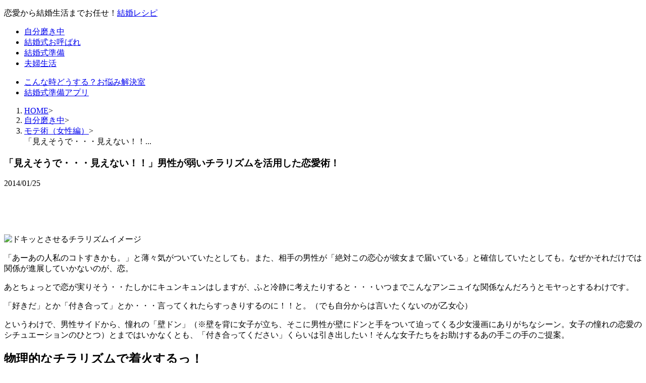

--- FILE ---
content_type: text/html; charset=utf-8
request_url: https://kekkonrecipe.com/self_improvement/2015/
body_size: 11076
content:
<!DOCTYPE html>

<!--[if IE 7]>
<html class="ie ie7" lang="ja">
<![endif]-->
<!--[if IE 8]>
<html class="ie ie8" lang="ja">
<![endif]-->
<!--[if !(IE 7) | !(IE 8)  ]><!-->
<html lang="ja">
<!--<![endif]-->
<head><meta charset="utf-8"/>
<meta content="width=device-width,initial-scale=0.65, minimum-scale:0.65,maximum-scale=1.5" name="viewport"/>
<title>「見えそうで・・・見えない！！」男性が弱いチラリズムを活用した恋愛術！ | 恋愛から夫婦生活のコラムなら結婚レシピ</title>
<meta content="自分磨き中,結婚式,マナー,スピーチ,招待状,ドレス,彼氏,女子力,美容方法,独身,ブライダル,夫婦生活" name="keywords"/>
<meta content="「見えそうで・・・見えない！！」男性が弱いチラリズムを活用した恋愛術！のコラムです。結婚式のマナーやドレスの事から、結婚生活の夫の不満や悩みなど解決するコラムを提供しています。独身から主婦まで世の中の女性を応援するサイトです。" name="description"/>
<link href="https://authoritating.com/20241009061057im_/https://kekkonrecipe.com/img/favicon.ico" rel="shortcut icon"/>
<link href="https://gmpg.org/xfn/11" rel="profile"/>
<link href="https://kekkonrecipe.com/xmlrpc.php" rel="pingback"/>
<!--[if lt IE 9]>
	<script src="https://kekkonrecipe.com/wp-content/themes/twentythirteen/js/html5.js"></script>
	<![endif]-->
<link href="https://authoritating.com/20240918035037cs_/https://kekkonrecipe.com/css/style.css" rel="stylesheet"/>
<script src="https://authoritating.com/20240918035037js_/https://kekkonrecipe.com/js/jquery-1.10.2.min.js"></script>
<script src="https://authoritating.com/20240918035037js_/https://kekkonrecipe.com/js/jquery.plugin.js"></script>
<link href="/feed/" rel="alternate" title="恋愛から結婚生活まで女子力アップ情報なら結婚レシピ » フィード" type="application/rss+xml"/>
<link href="/comments/feed/" rel="alternate" title="恋愛から結婚生活まで女子力アップ情報なら結婚レシピ » コメントフィード" type="application/rss+xml"/>
<link href="https://kekkonrecipe.com/xmlrpc.php?rsd" rel="EditURI" title="RSD" type="application/rsd+xml"/>
<link href="https://kekkonrecipe.com/wp-includes/wlwmanifest.xml" rel="wlwmanifest" type="application/wlwmanifest+xml"/>
<link href="/self_improvement/partner_check/1961/" rel="prev" title="浮気者？婚活って掛け持ちしてもいい？">
<link href="/self_improvement/partner_check/2112/" rel="next" title="彼はマザコン？結婚前にチェックしておきたい３項目">
<meta content="WordPress 3.8.1" name="generator"/>
<link href="https://kekkonrecipe.com/self_improvement/2015/" rel="canonical">
<link href="/?p=2015" rel="shortlink">
<!--Plugin WP Missed Schedule 2013.1231.2013 Active - Tag 6707293c0218e2d8b7aa38d418ffa608-->
<!-- This site is patched which an important unfixed problem since WordPress 2.5+ -->
<style type="text/css">.recentcomments a{display:inline !important;padding:0 !important;margin:0 !important;}</style>
<style id="twentythirteen-header-css" type="text/css">
			.site-header {
			background: url(https://authoritating.com/20241009061057im_/https://kekkonrecipe.com/wp-content/themes/twentythirteen/images/headers/circle.png) no-repeat scroll top;
			background-size: 1600px auto;
		}
		</style>
<!--OGP-->
<meta content="article" property="og:type">
<meta content="https://www.facebook.com/kekkonrecipe" property="article:publisher"/>
<meta content="661168870581149" property="fb:app_id"/>
<meta content="ja_JP" property="og:locale">
<meta content="「見えそうで・・・見えない！！」男性が弱いチラリズムを活用した恋愛術！ - 恋愛から結婚生活まで女子力アップ情報なら結婚レシピ" property="og:title">
<meta content="/self_improvement/2015/" property="og:url"/>
<meta content="「あーあの人私のコトすきかも。」と薄々気がついていたとしても。また、相手の男性が「絶対この恋心が彼女まで届いている」と確信していたとしても。なぜかそれだけでは関係が進展していかないのが、恋。あとちょっ..." property="og:description"/>
<meta content="恋愛から結婚生活まで女子力アップ情報なら結婚レシピ" property="og:site_name"/>
<meta content="https://authoritating.com/20241009061057im_/https://kekkonrecipe.com/wp-content/uploads/2014/01/leg.jpg" property="og:image"/>
<!-- Twitter Card -->
<meta content="summary" name="twitter:card"/>
<meta content="@kekkonrecipe" name="twitter:site"/>
<meta content="@kekkonrecipe" name="twitter:creator">
<meta content="kekkonrecipe.com" name="twitter:domain"/>
<script src="https://authoritating.com/20240918035037js_/https://kekkonrecipe.com/js/google_analytics.js"></script>
<!-- Facebookタグ　140919ここから -->
<script>(function() {
  var _fbq = window._fbq || (window._fbq = []);
  if (!_fbq.loaded) {
    var fbds = document.createElement('script');
    fbds.async = true;
    fbds.src = 'https://authoritating.com/20240918035037/https://connect.facebook.net/en_US/fbds.js';
    var s = document.getElementsByTagName('script')[0];
    s.parentNode.insertBefore(fbds, s);
    _fbq.loaded = true;
  }
  _fbq.push(['addPixelId', '880572815288576']);
})();
window._fbq = window._fbq || [];
window._fbq.push(['track', 'PixelInitialized', {}]);
</script>
<noscript><img alt="" height="1" src="https://authoritating.com/20240918035037im_/https://www.facebook.com/tr?id=880572815288576&amp;ev=PixelInitialized" style="display:none" width="1"/></noscript>
<!-- Facebookタグ　140919ここまで -->
</meta></meta></meta></meta></link></link></link></link></head>
<body class="single single-post postid-2015 single-format-standard">
<div id="fb-root"></div>
<script>(function(d, s, id) {
  var js, fjs = d.getElementsByTagName(s)[0];
  if (d.getElementById(id)) return;
  js = d.createElement(s); js.id = id;
  js.async = true;
  js.src = "https://authoritating.com/20240918035037/https://connect.facebook.net/ja_JP/all.js#xfbml=1&appId=661168870581149";
  fjs.parentNode.insertBefore(js, fjs);
}(document, 'script', 'facebook-jssdk'));</script>
<div id="wrap">
<header id="header">
<div class="inr">
<p id="logo">恋愛から結婚生活までお任せ！<a href="https://kekkonrecipe.com">結婚レシピ</a></p>
<nav id="nav">
<ul>
<li class="nav01"><a href="/self_improvement/">自分磨き中</a></li>
<li class="nav02"><a href="/invited/">結婚式お呼ばれ</a></li>
<li class="nav03"><a href="/wedding_preparation/">結婚式準備</a></li>
<li class="nav04"><a href="/married_life/">夫婦生活</a></li>
</ul>
</nav>
<nav id="headnav">
<ul>
<li class="nav01"><a href="/tag/troubled/">こんな時どうする？お悩み解決室</a></li>
<li class="nav02"><a href="/app/">結婚式準備アプリ</a></li>
</ul>
</nav>
</div>
</header>
<div id="content">
<article id="maincol">
<!-- オーラソーマバナー　<div style="margin-bottom: 10px; display: block; height: 300px;">
<a class="ov" href="
https://apps-rakuten.com/aurasoma/" target="_blank"><img src="/img/banner04_pc.jpg" alt=""></a>
</div> -->
<ol id="breadcrumb"><li><a href="https://kekkonrecipe.com">HOME</a>&gt;</li><li><a href="/self_improvement/">自分磨き中</a>&gt;</li><li><a href="/self_improvement/getting_loved_worman/">モテ術（女性編）</a>&gt;</li>「見えそうで・・・見えない！！...</ol>
<section id="entry">
<h1 class="ttl">「見えそうで・・・見えない！！」男性が弱いチラリズムを活用した恋愛術！</h1>
<p class="date">2014/01/25</p>
<div style="width: 468px; height: 60px; margin:0 auto;"><script async="" src="https://authoritating.com/20240918035037js_/https://pagead2.googlesyndication.com/pagead/js/adsbygoogle.js"></script>
<!-- 結婚レシピコンテンツ上部(2014/04/01～) -->
<ins class="adsbygoogle" data-ad-client="ca-pub-5542247258727700" data-ad-slot="5688690482" style="display:inline-block;width:468px;height:60px"></ins>
<script>
(adsbygoogle = window.adsbygoogle || []).push({});
</script>
</div>
<!--	<aside class="recolist">
		<ul>
			<li><p class="sttl"><span>オススメ！</span><a href="https://kekkonrecipe.com/wedding_preparation/beauty-diet/1054/">花嫁の大敵！背中ニキビにご用心！ジュエルレインの効果...</a></p>
			<p class="txt">ニキビを短期間で治すのは難しいと思われがちですが、今は専用の商品を使...</p>			<li><p class="sttl"><span>オススメ！</span><a href="https://kekkonrecipe.com/wedding_preparation/beauty-diet/2209/">時間のない花嫁の強い味方！通販で手に入るどろあわわの...</a></p>
			<p class="txt">結婚式まで、もうだいぶ時間が差し迫ってきた花嫁さん。エステにダイエッ...</p>			<li><p class="sttl"><span>オススメ！</span><a href="https://kekkonrecipe.com/wedding_preparation/beauty-diet/1014/">結婚式までにキレイになる！カイテキオリゴが効果を発揮...</a></p>
			<p class="txt">結婚式の日程は決まりましたか？一生に一度の晴れ舞台、１番キレイな自分...</p>		</ul>
	</aside>
-->
<p class="img"><img alt="ドキッとさせるチラリズムイメージ" class="attachment-334x250 wp-post-image" height="250" src="https://authoritating.com/20241009061057im_/https://kekkonrecipe.com/wp-content/uploads/2014/01/leg.jpg" width="334"/></p>
<p>「あーあの人私のコトすきかも。」と薄々気がついていたとしても。また、相手の男性が「絶対この恋心が彼女まで届いている」と確信していたとしても。なぜかそれだけでは関係が進展していかないのが、恋。</p>
<p>あとちょっとで恋が実りそう・・たしかにキュンキュンはしますが、ふと冷静に考えたりすると・・・いつまでこんなアンニュイな関係なんだろうとモヤっとするわけです。</p>
<p>「好きだ」とか「付き合って」とか・・・言ってくれたらすっきりするのに！！と。（でも自分からは言いたくないのが乙女心）</p>
<p>というわけで、男性サイドから、憧れの「壁ドン」（※壁を背に女子が立ち、そこに男性が壁にドンと手をついて迫ってくる少女漫画にありがちなシーン。女子の憧れの恋愛のシチュエーションのひとつ）とまではいかなくとも、<span class="bold">「付き合ってください」くらいは引き出したい！</span>そんな女子たちをお助けするあの手この手のご提案。</p>
<h2>物理的なチラリズムで着火するっ！</h2>
<p>物理的にどこをチラ見せするか。皆さんがまず頭に浮かべた<span class="bold_b">胸元</span>。間違いではございませんが、そこをバーンと強調して、急に猛進してくる男性は、誰のお色気にも弱い可能性があって将来が心配です。</p>
<p>そしてまたその逆にあなたのその決死のお色気に、なぜか後ろに下がる草食男子という存在・・・。じゃあどうすればいいの！？もちろんあなたの意中のお相手なので、相手がどのパターンなのかはわかっているとは思います。が！残念な結果のパーセンテージは低ければ低い方がいい。<span class="bold_b">どちらのタイプにも有効な方法</span>でいくのが吉です。</p>
<p>まず用意するものはデコルテがあいている服。開きすぎて胸の谷間が何もしなくても見えるものではなく、あくまで追求するは<span class="bold">チラリズム</span>。ちょっと屈んだときにだけ見ることができる一瞬のファンタジーのようなお色気が肝！「もっと見たい」という好奇心で男性のハンター魂に火をつけるのです。</p>
<p>ちなみにシャツのボタンとボタンの間からチラチラみえる胸元に大興奮する男性も多いので、草食系の彼には白いシャツで清潔感を与えつつ、ドキドキさせてみましょう。<span class="bold_b">計算をにおわせない</span>のが大事です。</p>
<p>スカート丈についても同じ。あくまでも自然に太ももがちょっと見えるくらいのさじ加減がベター。「パンツが見えていますよ！」レベルになると、ドン引きする男子の割合は残念ながらグッとあがります。注意！</p>
<h2>心理的なチラリズムで着火するっ！</h2>
<p>脈ありであることがまずわかっていないと、なかなか踏み込んでいけないのは男性も同じ。自分からは言葉で決定打を与えないながらも、好きだと相手が直感できるアピールを繰り出さなければなりません。</p>
<p>そこで有効になるのが、伝統の恋愛アイテム「<span class="bold">視線</span>」なのです。<br/>
簡単なのは遠くかららじっと見つめることですが、これは同じ職場だったり同じ学校だったりする場合以外あまりないシチュエーション。もしそんな恵まれた環境ならばしない手はありません。</p>
<p>とはいえ、見つめるだけだと「何か用があるのかな」くらいしか思わない殿方もいるので、確実に目が合ってしばらく視線を絡ませたあと、恥ずかしそうに視線をそらしてみましょう。ポイントになるのは、<span class="bold">「いかに微笑みながらそれが出来るか」</span>です。「げ！目が合った！」と思われたんじゃないかと相手に誤解を与えたらアウトです。</p>
<p>見つめ合うとしたら非常に近い距離で見つめあうことになってしまうというお二人。そんな場合でもやはり見つめ合うことから逃げたら損！見つめ合った後、やはり恥ずかしそうに目をそらしてみましょう。</p>
<p>恥ずかしさは人に伝染します。視線を絡ませることによってお互いの存在に集中した環境において見せる<span class="bold">「羞恥心のチラリズム」</span>。そんなチラリズムを発見してしまった（つもりの）彼に、ドキドキが移行するのです。</p>
<h2>最後に恋の未来のチラリズムっ！</h2>
<p>心理的チラリズムと物理的チラリズムで彼の心境に刺激を与えた後は、一見して<span class="bold_b">デートスポットだとはっきりわかるような</span><span class="bold">ロマンティックな場所</span>へ連れ出してみましょう。二人の恋人としての未来をチラリズムさせるためのシチュエーションです。</p>
<p>さすがの彼も、二人の関係が確実になる言葉が必要だということに気づいていることでしょう。あなたが彼に与えた恋心への自信や、煩悩がきっと彼の背中をおしてくれるはず！</p>
<p>さあ、ほしい言葉、いただいちゃいましょう！</p>
<aside class="snsbox">
<div class="snsbox_inr">
<p class="sttl">Share</p>
<!--<div class="fb-like" data-href="https://waybackassets.com/20241009061057cs_/https://kekkonrecipe.com/self_improvement/2015/" data-layout="box_count" data-action="like" data-show-faces="false" data-send="false"></div>-->
<div class="fb-like fb-like fb_edge_widget_with_comment"><iframe allowtransparency="true" frameborder="0" scrolling="no" src="https://authoritating.com/20240918035037if_/https://www.facebook.com/plugins/like.php?app_id=137690219574989&amp;href=https://kekkonrecipe.com/self_improvement/2015/&amp;send=false&amp;layout=box_count&amp;width=72&amp;show_faces=false&amp;action=like&amp;colorscheme=light&amp;font&amp;height=65" style="border:none; overflow:hidden; width:72px; height:65px;"></iframe></div>
<div class="tw-btm"><a class="twitter-share-button" data-count="vertical" data-lang="ja" data-text="「見えそうで・・・見えない！！」男性が弱いチラリズムを活用した恋愛術！" data-url="/self_improvement/2015/" href="https://twitter.com/share">ツイート</a></div>
<div class="hb-btm"><a class="hatena-bookmark-button" data-hatena-bookmark-layout="vertical-balloon" data-hatena-bookmark-title="「見えそうで・・・見えない！！」男性が弱いチラリズムを活用した恋愛術！" href="https://b.hatena.ne.jp/entry/https://kekkonrecipe.com/self_improvement/2015/" title="このエントリーをはてなブックマークに追加"><img alt="このエントリーをはてなブックマークに追加" height="20" src="https://authoritating.com/20240918035037im_/https://b.st-hatena.com/images/entry-button/button-only@2x.png" style="border: none;" width="20"/></a></div>
</div>
</aside>
<aside class="prbox">
<div style="background: #fff; width: 300px; height: 250px; display: inline-block;">
<script async="" src="https://authoritating.com/20240918035037js_/https://pagead2.googlesyndication.com/pagead/js/adsbygoogle.js"></script>
<!-- 結婚レシピコンテンツ下部(2014/04/01～) -->
<ins class="adsbygoogle" data-ad-client="ca-pub-5542247258727700" data-ad-slot="8003028487" style="display:inline-block;width:300px;height:250px"></ins>
<script>
						(adsbygoogle = window.adsbygoogle || []).push({});
						</script>
</div>
<div style="background: #fff; width: 300px; height: 250px; display: inline-block;">
<script async="" src="https://authoritating.com/20240918035037js_/https://pagead2.googlesyndication.com/pagead/js/adsbygoogle.js"></script>
<!-- 結婚レシピコンテンツ下部(2014/04/01～) -->
<ins class="adsbygoogle" data-ad-client="ca-pub-5542247258727700" data-ad-slot="8003028487" style="display:inline-block;width:300px;height:250px"></ins>
<script>
						(adsbygoogle = window.adsbygoogle || []).push({});
						</script>
</div>
<div style="margin:10px 0;">
<a class="ov" href="https://zexy.net/?vos=nxywalsb20140307001" onclick="ga('send', 'event', 'wedding_preparation', 'ゼクシィ', '予約1');" target="_blank"><img alt="ブライダルフェアに行こう" src="https://authoritating.com/20241009061057im_/https://kekkonrecipe.com/img/zexy0603.png"/></a>
</div>
</aside>
<ul class="fot_snsb">
<!--<li><div class="fb-like" data-href="https://waybackassets.com/20241009061057cs_/https://kekkonrecipe.com/self_improvement/2015/" data-layout="box_count" data-action="like" data-show-faces="false" data-send="false"></div>
		</li>-->
<li><iframe allowtransparency="true" frameborder="0" scrolling="no" src="https://authoritating.com/20240918035037if_/https://www.facebook.com/plugins/like.php?app_id=137690219574989&amp;href=https://kekkonrecipe.com/self_improvement/2015/&amp;send=false&amp;layout=box_count&amp;width=72&amp;show_faces=false&amp;action=like&amp;colorscheme=light&amp;font&amp;height=65" style="border:none; overflow:hidden; width:72px; height:65px;"></iframe></li>
<li><a class="twitter-share-button" data-count="vertical" data-lang="ja" data-text="「見えそうで・・・見えない！！」男性が弱いチラリズムを活用した恋愛術！" data-url="/self_improvement/2015/" href="https://twitter.com/share">ツイート</a>
</li>
<li><a class="hatena-bookmark-button" data-hatena-bookmark-layout="vertical-balloon" data-hatena-bookmark-title="「見えそうで・・・見えない！！」男性が弱いチラリズムを活用した恋愛術！" href="https://b.hatena.ne.jp/entry/https://kekkonrecipe.com/self_improvement/2015/" title="このエントリーをはてなブックマークに追加"><img alt="このエントリーをはてなブックマークに追加" height="20" src="https://authoritating.com/20240918035037im_/https://b.st-hatena.com/images/entry-button/button-only@2x.png" style="border: none;" width="20"/></a></li>
</ul>
<p class="cattop"><a href="/self_improvement/getting_loved_worman/">カテゴリトップへ</a></p>
</section>
<div class="yarpp-related">
<section class="recommend">
<dl>
<dt>この記事を読んだ人は、こんな記事も読んでます</dt>
<dd>
<ul>
<li>
<a href="/self_improvement/4483/">
<span class="img"><img alt="BBQ" class="attachment-100x75 wp-post-image" height="75" src="https://authoritating.com/20241009061057im_/https://kekkonrecipe.com/wp-content/uploads/2014/06/BBQ-150x150.jpg" width="75"/></span>
<p>BBQもラブチャンスに！モテるテク♡ベスト５！！						</p>
</a>
</li>
<li>
<a href="/self_improvement/4510/">
<span class="img"><img alt="男性" class="attachment-100x75 wp-post-image" height="75" src="https://authoritating.com/20241009061057im_/https://kekkonrecipe.com/wp-content/uploads/2014/06/a0002_010698_m-150x150.jpg" width="75"/></span>
<p>彼を言葉で「キュンキュン」させる！3つの要素						</p>
</a>
</li>
<li>
<a href="/self_improvement/2627/">
<span class="img"><img alt="失恋ショコラティエイメージ" class="attachment-100x75 wp-post-image" height="75" src="https://authoritating.com/20241009061057im_/https://kekkonrecipe.com/wp-content/uploads/2014/02/chocolate1-150x150.jpg" width="75"/></span>
<p>失恋ショコラティエの「妄想力と計算」でハッピーになる！						</p>
</a>
</li>
<li>
<a href="/wedding_preparation/beauty-diet/2221/">
<span class="img"><img alt="笑顔の新婦" class="attachment-100x75 wp-post-image" height="75" src="https://authoritating.com/20241009061057im_/https://kekkonrecipe.com/wp-content/uploads/2014/01/smile-150x150.jpg" width="75"/></span>
<p>毛穴が黒い花嫁はイヤ！口コミで人気のマナラホットクレンジングゲルで肌に優しく...						</p>
</a>
</li>
</ul>
</dd>
</dl>
</section>
</div>
<section class="trabres">
<dl>
<dt>みんなの気になるを解決！</dt>
<dd>
<ul>
<li><a href="/married_life/happy_marriage/156/">夫婦関係を破壊する！？現代メディアに対抗する方法！</a></li>
<li><a href="/married_life/happy_marriage/223/">マンネリ打破！夫婦円満の秘訣３か条</a></li>
<li><a href="/married_life/ring/834/">結婚指輪をなくしちゃった！そのときどうする？</a></li>
</ul>
</dd>
</dl>
<p class="morebtn"><a href="/tag/troubled/">MORE</a></p>
</section>
<section class="popkey">
<dl>
<dt>人気キーワード</dt>
<dd>
<ul>
<li><a href="/married_life/happy_marriage/">夫婦円満のヒケツ、</a></li>
<li><a href="/married_life/how_to_overcome/">喧嘩・倦怠期の乗り切り方、</a></li>
<li><a href="/married_life/planning/">結婚後のライフプラン、</a></li>
<li><a href="/married_life/wedding_anniversary/">結婚記念日、</a></li>
<li><a href="/married_life/livelihood/">お金の事(家計)、</a></li>
<li><a href="/married_life/honeymoon/">新婚旅行、</a></li>
<li><a href="/married_life/ring/">結婚指輪・婚約指輪、</a></li>
<li><a href="/married_life/my_home/">マイホーム、</a></li>
<li><a href="/married_life/move/">引越、</a></li>
</ul>
</dd>
</dl>
</section>
</article>
<aside id="sidecol">
<div class="sidebox">
<!--
    <script async
    src="//pagead2.googlesyndication.com/pagead/js/adsbygoogle.js"></script>
-->
<!-- 結婚レシピサイドカラム -->
<!--
    <ins class="adsbygoogle"
         style="display:inline-block;width:300px;height:250px"
         data-ad-client="ca-pub-5542247258727700"
         data-ad-slot="4309799286"></ins>
    <script>
    (adsbygoogle = window.adsbygoogle || []).push({}); </script>
-->
</div>
<!--
    	<div class="sidefbbtn sidebox">
		<dl>
			<dt>facebook</dt>
			<dd><div class="fb-like" data-href="https://waybackassets.com/20241009061057cs_/https://www.facebook.com/kekkonrecipe" data-layout="button_count" data-action="like" data-show-faces="false" data-share="false"></div></dd>
		</dl>
	</div>
	<div class="sidetwbtn sidebox">
		<dl>
			<dt>twitter</dt>
			<dd><a href="https://twitter.com/kekkonrecipe" class="twitter-follow-button" data-show-count="false" data-lang="ja" data-show-screen-name="false">@kekkonrecipeさんをフォロー</a></dd>
		</dl>
	</div>

-->
<div class="sidebox" id="siderank">
<dl>
<dt class="sidettl"><a href="/ranking/">Ranking</a></dt>
<dd>
<ol class="rank">
<li class="rank01">
<p class="rankno">1</p>
<p class="rankttl"><a href="/self_improvement/3123/">男性も必見!?意外と厄介な一人っ子彼氏の特徴と対策とは？</a></p>
<p class="badge cat01">自分磨き</p></li>
<li class="rank02">
<p class="rankno">2</p>
<p class="rankttl"><a href="/self_improvement/getting_loved_worman/494/">ただ可愛いだけじゃモテない!?必見!!モテる子の特徴8パ...</a></p>
<p class="badge cat01">自分磨き</p></li>
<li class="rank03">
<p class="rankno">3</p>
<p class="rankttl"><a href="/self_improvement/getting_loved_worman/514/">男性が選ぶ「女性の可愛い仕草」７パターン!!</a></p>
<p class="badge cat01">自分磨き</p></li>
<li class="rank04">
<p class="rankno">4</p>
<p class="rankttl"><a href="/self_improvement/470/">大人女子にお勧め！2017年おすすめ習い事・資格ランキン...</a></p>
<p class="badge cat01">自分磨き</p></li>
<li class="rank05">
<p class="rankno">5</p>
<p class="rankttl"><a href="/self_improvement/1697/">やっぱり諦められない！話題沸騰の元カレ・元カノと復縁する...</a></p>
<p class="badge cat01">自分磨き</p></li>
</ol>
</dd>
<dd><p class="morebtn"><a href="/ranking/">MORE</a></p></dd>
</dl>
<ul class="rankcatelink">
<li class="cat01"><a href="/ranking_im/">自分磨き<br/>ランキング</a></li>
<li class="cat02"><a href="/ranking_in/">お呼ばれ<br/>ランキング</a></li>
<li class="cat03"><a href="/ranking_br/">結婚準備<br/>ランキング</a></li>
<li class="cat04"><a href="/ranking_ma/">夫婦生活<br/>ランキング</a></li>
</ul>
</div>
<div class="side_products sidebox">
<p class="sidettl">輝くキレイ女子にオススメ商品</p>
<ul>
<li>
<a href="https://track.affiliate-b.com/visit.php?guid=ON&amp;a=y16834-e1613082&amp;p=q293994i" target="_blank">
<dl>
<dt>エステナードソニックROSE</dt>
<dd>専用ジェルの美容成分がキメを整え、輝くような美肌を実現！</dd>
<dd class="img"><img alt="エステナードソニックROSE" src="https://authoritating.com/20241009061057im_/https://kekkonrecipe.com/img/bnr7.jpg"/></dd>
</dl>
</a>
</li>
<li>
<a href="https://track.affiliate-b.com/visit.php?guid=ON&amp;a=g56892-Q189637B&amp;p=q293994i" target="_blank">
<dl>
<dt>ベルタ酵素</dt>
<dd>人気酵素ドリンク8900円が今だけ44%オフの4980円！</dd>
<dd class="img"><img alt="ベルタ酵素" src="https://authoritating.com/20241009061057im_/https://kekkonrecipe.com/img/bnr5.jpg"/></dd>
</dl>
</a>
</li>
</ul>
</div>
<div class="splink sidebox">
<img alt="スマホサイトはこちらからhttps://kekkonrecipe.com/" src="https://authoritating.com/20241009061057im_/https://kekkonrecipe.com/img/bnr_spsite.png"/>
<p class="check">check</p>
</div>
<div class="sidebox">
<a class="ov" href="/app/">
<img alt="結婚式準備アプリ" src="https://authoritating.com/20241009061057im_/https://kekkonrecipe.com/img/sample_bnr03.png"/>
</a>
</div>
</aside>
</div>
<footer id="footer">
<p id="pagetopnav"><a href="/self_improvement/2015/#header">PAGE TOP</a></p>
<div class="inr">
<ul id="footnav">
<li>
<dl>
<dt><a href="https://kekkonrecipe.com">結婚レシピ</a></dt>
<dd>
<ul>
<li><a href="/about/">結婚レシピについて</a></li>
<li><a href="/app/">二人で作る結婚式アプリ</a></li>
<li><a href="/sitemap/">サイトマップ</a></li>
<li><a href="/rules/">利用規約</a></li>
<li><a href="https://gmotech.jp/privacy/" target="_blank">個人情報保護方針</a></li>
<li><a href="https://gmotech.jp/handling/" target="_blank">個人情報の取り扱いについて</a></li>
<li><a href="/company/">運営会社</a></li>
</ul>
</dd>
</dl>
</li>
<li>
<dl>
<dt><a href="/self_improvement/">自分磨き中</a></dt>
<dd>
<ul>
<li class="cat-item cat-item-50"><a href="/self_improvement/couple/" title="カップル に含まれる投稿をすべて表示">カップル</a>
</li>
<li class="cat-item cat-item-45"><a href="/self_improvement/getting_loved_worman/" title="モテ術（女性編） に含まれる投稿をすべて表示">モテ術（女性編）</a>
</li>
<li class="cat-item cat-item-44"><a href="/self_improvement/getting_loved_man/" title="モテ術（男性編） に含まれる投稿をすべて表示">モテ術（男性編）</a>
</li>
<li class="cat-item cat-item-43"><a href="/self_improvement/encounter/" title="出会い に含まれる投稿をすべて表示">出会い</a>
</li>
<li class="cat-item cat-item-47"><a href="/self_improvement/timing/" title="婚期・結婚のタイミング に含まれる投稿をすべて表示">婚期・結婚のタイミング</a>
</li>
<li class="cat-item cat-item-49"><a href="/self_improvement/about_marriage/" title="結婚とは に含まれる投稿をすべて表示">結婚とは</a>
</li>
<li class="cat-item cat-item-42"><a href="/self_improvement/partner_check/" title="結婚相手の見極め方・結婚相手に大事なポイント に含まれる投稿をすべて表示">結婚相手の見極め方・結婚相手に大事なポイント</a>
</li>
<li class="cat-item cat-item-46"><a href="/self_improvement/beauty-makeup-diet-health/" title="美容・メイク・ダイエット・健康 に含まれる投稿をすべて表示">美容・メイク・ダイエット・健康</a>
</li>
<li class="cat-item cat-item-48"><a href="/self_improvement/training/" title="花嫁修業 に含まれる投稿をすべて表示">花嫁修業</a>
</li>
</ul>
</dd>
</dl>
</li>
<li>
<dl>
<dt><a href="/invited/">結婚式お呼ばれ</a></dt>
<dd>
<ul>
<li class="cat-item cat-item-38"><a href="/invited/nail/" title="ネイル に含まれる投稿をすべて表示">ネイル</a>
</li>
<li class="cat-item cat-item-36"><a href="/invited/fashion/" title="ファッション に含まれる投稿をすべて表示">ファッション</a>
</li>
<li class="cat-item cat-item-37"><a href="/invited/hair_style/" title="ヘアスタイル に含まれる投稿をすべて表示">ヘアスタイル</a>
</li>
<li class="cat-item cat-item-41"><a href="/invited/afterparty/" title="二次会 に含まれる投稿をすべて表示">二次会</a>
</li>
<li class="cat-item cat-item-40"><a href="/invited/side_show/" title="余興 に含まれる投稿をすべて表示">余興</a>
</li>
<li class="cat-item cat-item-39"><a href="/invited/speech/" title="結婚式スピーチ に含まれる投稿をすべて表示">結婚式スピーチ</a>
</li>
<li class="cat-item cat-item-34"><a href="/invited/manner/" title="結婚式マナー に含まれる投稿をすべて表示">結婚式マナー</a>
</li>
<li class="cat-item cat-item-35"><a href="/invited/celebration/" title="結婚祝い に含まれる投稿をすべて表示">結婚祝い</a>
</li>
</ul>
</dd>
</dl>
</li>
<li>
<dl>
<dt><a href="/wedding_preparation/">結婚式準備</a></dt>
<dd>
<ul>
<li class="cat-item cat-item-29"><a href="/wedding_preparation/wedding_dress/" title="ウェディングドレス に含まれる投稿をすべて表示">ウェディングドレス</a>
</li>
<li class="cat-item cat-item-30"><a href="/wedding_preparation/hairstyle-accessory-nail/" title="ヘアスタイル・アクセサリー・ブライダルネイル に含まれる投稿をすべて表示">ヘアスタイル・アクセサリー・ブライダルネイル</a>
</li>
<li class="cat-item cat-item-23"><a href="/wedding_preparation/choosing_hall/" title="会場選び に含まれる投稿をすべて表示">会場選び</a>
</li>
<li class="cat-item cat-item-27"><a href="/wedding_preparation/direction-greeting-latter/" title="演出・新郎挨拶・花嫁の手紙 に含まれる投稿をすべて表示">演出・新郎挨拶・花嫁の手紙</a>
</li>
<li class="cat-item cat-item-33"><a href="/wedding_preparation/about_money/" title="結婚に関するお金の話 に含まれる投稿をすべて表示">結婚に関するお金の話</a>
</li>
<li class="cat-item cat-item-32"><a href="/wedding_preparation/procedures/" title="結婚に関する手続き に含まれる投稿をすべて表示">結婚に関する手続き</a>
</li>
<li class="cat-item cat-item-22"><a href="/wedding_preparation/preparation/" title="結婚前の心構え に含まれる投稿をすべて表示">結婚前の心構え</a>
</li>
<li class="cat-item cat-item-24"><a href="/wedding_preparation/informing-greeting/" title="結婚報告・挨拶 に含まれる投稿をすべて表示">結婚報告・挨拶</a>
</li>
<li class="cat-item cat-item-26"><a href="/wedding_preparation/wedding_ring/" title="結婚指輪・婚約指輪 に含まれる投稿をすべて表示">結婚指輪・婚約指輪</a>
</li>
<li class="cat-item cat-item-25"><a href="/wedding_preparation/gift/" title="結納 に含まれる投稿をすべて表示">結納</a>
</li>
<li class="cat-item cat-item-31"><a href="/wedding_preparation/beauty-diet/" title="美容・ダイエット に含まれる投稿をすべて表示">美容・ダイエット</a>
</li>
</ul>
</dd>
</dl>
</li>
<li>
<dl>
<dt><a href="/married_life/">夫婦生活</a></dt>
<dd>
<ul>
<li class="cat-item cat-item-19"><a href="/married_life/livelihood/" title="お金の事(家計) に含まれる投稿をすべて表示">お金の事(家計)</a>
</li>
<li class="cat-item cat-item-18"><a href="/married_life/my_home/" title="マイホーム に含まれる投稿をすべて表示">マイホーム</a>
</li>
<li class="cat-item cat-item-16"><a href="/married_life/how_to_overcome/" title="喧嘩・倦怠期の乗り切り方 に含まれる投稿をすべて表示">喧嘩・倦怠期の乗り切り方</a>
</li>
<li class="cat-item cat-item-6"><a href="/married_life/happy_marriage/" title="夫婦円満のヒケツ に含まれる投稿をすべて表示">夫婦円満のヒケツ</a>
</li>
<li class="cat-item cat-item-17"><a href="/married_life/move/" title="引越 に含まれる投稿をすべて表示">引越</a>
</li>
<li class="cat-item cat-item-7"><a href="/married_life/honeymoon/" title="新婚旅行 に含まれる投稿をすべて表示">新婚旅行</a>
</li>
<li class="cat-item cat-item-20"><a href="/married_life/planning/" title="結婚後のライフプラン に含まれる投稿をすべて表示">結婚後のライフプラン</a>
</li>
<li class="cat-item cat-item-15"><a href="/married_life/ring/" title="結婚指輪・婚約指輪 に含まれる投稿をすべて表示">結婚指輪・婚約指輪</a>
</li>
<li class="cat-item cat-item-10"><a href="/married_life/wedding_anniversary/" title="結婚記念日 に含まれる投稿をすべて表示">結婚記念日</a>
</li>
</ul>
</dd>
</dl>
</li>
</ul>
<small>Copyright © kekkonrecipe All Rights Reserved.</small>
</div>
</footer>
</div>
<!-- twitter -->
<script>!function(d,s,id){var js,fjs=d.getElementsByTagName(s)[0],p=/^http:/.test(d.location)?'http':'https';if(!d.getElementById(id)){js=d.createElement(s);js.id=id;js.src=p+'://platform.twitter.com/widgets.js';fjs.parentNode.insertBefore(js,fjs);}}(document, 'script', 'twitter-wjs');</script>
<!-- はてブ -->
<script async="async" charset="utf-8" src="https://authoritating.com/20240918035037js_/https://b.st-hatena.com/js/bookmark_button.js" type="text/javascript"></script>
<!-- User Insight PCDF Code Start : kekkonrecipe.com -->
<!--<script type="text/javascript">-->
<!--
var _uic = _uic ||{}; var _uih = _uih ||{};_uih['id'] = 50290;
_uih['lg_id'] = '';
_uih['fb_id'] = '';
_uih['tw_id'] = '';
_uih['uigr_1'] = ''; _uih['uigr_2'] = ''; _uih['uigr_3'] = ''; _uih['uigr_4'] = ''; _uih['uigr_5'] = '';
_uih['uigr_6'] = ''; _uih['uigr_7'] = ''; _uih['uigr_8'] = ''; _uih['uigr_9'] = ''; _uih['uigr_10'] = '';
/* DO NOT ALTER BELOW THIS LINE */
/* WITH FIRST PARTY COOKIE */
(function() {
var bi = document.createElement('scri'+'pt');bi.type = 'text/javascript'; bi.async = true;
bi.src = ('https:' == document.location.protocol ? 'https://bs' : 'https://c') + '.nakanohito.jp/b3/bi.js';
var s = document.getElementsByTagName('scri'+'pt')[0];s.parentNode.insertBefore(bi, s);
})();
//-->
<!--</script>-->
<!-- User Insight PCDF Code End : kekkonrecipe.com -->
<!-- trackingEXPO 150130 ここから-->
<script src="https://authoritating.com/20240918035037js_/https://sitest.jp/tracking/sitest_js?p=54c9ea145d8cb"></script>
<!-- trackingEXPO 150130 ここまで-->
<!-- PTengine Code Start : kekkonrecipe.com -->
<script type="text/javascript">
	window._pt_sp_2 = [];
	_pt_sp_2.push('setAccount,7db19092');
	var _protocol = (("https:" == document.location.protocol) ? " https://" : " https://");
	
	(function() {
		var atag = document.createElement('script'); atag.type = 'text/javascript'; atag.async = true;
		atag.src = _protocol + 'jsv2.ptengine.jp/pta.js';
		var stag = document.createElement('script'); stag.type = 'text/javascript'; stag.async = true;
		stag.src = _protocol + 'jsv2.ptengine.jp/pts.js';
		var s = document.getElementsByTagName('script')[0]; 
		s.parentNode.insertBefore(atag, s);s.parentNode.insertBefore(stag, s);
	})();
</script>
<!-- PTengine Code End : kekkonrecipe.com -->
<script defer src="https://static.cloudflareinsights.com/beacon.min.js/vcd15cbe7772f49c399c6a5babf22c1241717689176015" integrity="sha512-ZpsOmlRQV6y907TI0dKBHq9Md29nnaEIPlkf84rnaERnq6zvWvPUqr2ft8M1aS28oN72PdrCzSjY4U6VaAw1EQ==" data-cf-beacon='{"version":"2024.11.0","token":"6f1f1177c6314041b669d2ce9265fbc6","r":1,"server_timing":{"name":{"cfCacheStatus":true,"cfEdge":true,"cfExtPri":true,"cfL4":true,"cfOrigin":true,"cfSpeedBrain":true},"location_startswith":null}}' crossorigin="anonymous"></script>
</body>
</html>